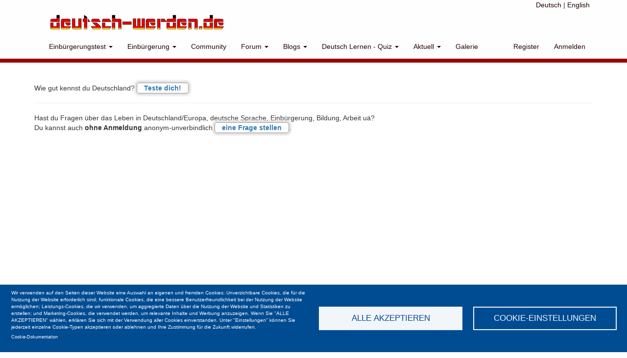

--- FILE ---
content_type: text/html; charset=UTF-8
request_url: https://deutsch-werden.de/de/tags/islam?language=en
body_size: 16388
content:
<!DOCTYPE html>
<html  lang="de" dir="ltr" prefix="og: https://ogp.me/ns#">
  <head>
    <meta charset="utf-8" />
<link rel="canonical" href="https://deutsch-werden.de/de/tags/islam?language=en" />
<meta name="Generator" content="Drupal 10 (https://www.drupal.org)" />
<meta name="MobileOptimized" content="width" />
<meta name="HandheldFriendly" content="true" />
<meta name="viewport" content="width=device-width, initial-scale=1.0" />
<link rel="icon" href="/themes/custom/dw8/favicon.ico" type="image/vnd.microsoft.icon" />
<link rel="alternate" hreflang="de" href="https://deutsch-werden.de/de/tags/islam?language=en" />
<link rel="alternate" type="application/rss+xml" title="Islam" href="https://deutsch-werden.de/de/taxonomy/term/96/feed?language=en" />

    <title>Islam | Deutsch-Werden.de</title>
    <link rel="stylesheet" media="all" href="/sites/default/files/css/css_CdGbvZqFTunXSbgYsbYoIvhle_RrbGJzrNIoplKXGbE.css?delta=0&amp;language=de&amp;theme=dw8&amp;include=[base64]" />
<link rel="stylesheet" media="all" href="/sites/default/files/css/css_gVBCDVbdudelsHzOwueeAXbeT2o17VU5s2exA_cWCq4.css?delta=1&amp;language=de&amp;theme=dw8&amp;include=[base64]" />

    <script type="application/json" data-drupal-selector="drupal-settings-json">{"path":{"baseUrl":"\/","pathPrefix":"de\/","currentPath":"taxonomy\/term\/96","currentPathIsAdmin":false,"isFront":false,"currentLanguage":"de","currentQuery":{"language":"en"}},"pluralDelimiter":"\u0003","suppressDeprecationErrors":true,"ajaxPageState":{"libraries":"[base64]","theme":"dw8","theme_token":null},"ajaxTrustedUrl":{"\/de\/search-site?language=en":true,"form_action_p_pvdeGsVG5zNF_XLGPTvYSKCf43t8qZYSwcfZl2uzM":true},"gtag":{"tagId":"","consentMode":false,"otherIds":[],"events":[],"additionalConfigInfo":[]},"gtm":{"tagId":null,"settings":{"data_layer":"dataLayer","include_classes":false,"allowlist_classes":"","blocklist_classes":"","include_environment":false,"environment_id":"","environment_token":""},"tagIds":["GTM-MNMZSZM9"]},"colorbox":{"transition":"none","speed":350,"opacity":0.85,"slideshow":true,"slideshowAuto":false,"slideshowSpeed":2500,"slideshowStart":"Slideshow starten","slideshowStop":"Slideshow anhalten","current":"{current}\/{total}","previous":"\u00ab Zur\u00fcck","next":"Weiter \u00bb","close":"Schlie\u00dfen","overlayClose":true,"returnFocus":true,"maxWidth":"600px","maxHeight":"600px","initialWidth":"300","initialHeight":"250","fixed":true,"scrolling":true,"mobiledetect":true,"mobiledevicewidth":"480px"},"collapsiblock":{"active_pages":false,"slide_speed":200,"cookie_lifetime":null,"switcher_enabled":null,"switcher_class":null},"search_api_tracking":{"search_form_selectors":".overview--search .views-exposed-form, #police-search-form-popup, #views-exposed-form-solr-search-content-page-1","autocomplete_selector":".ui-autocomplete-input","search_empty_selector":".overview--search .view-empty","did_you_mean_selector":".sapi-did-you-mean a","sort_by_selector":"edit-sort-by","sort_order_selector":"edit-sort-order"},"bootstrap":{"forms_has_error_value_toggle":1,"modal_animation":1,"modal_backdrop":"true","modal_focus_input":1,"modal_keyboard":1,"modal_select_text":1,"modal_show":1,"modal_size":"","popover_enabled":1,"popover_animation":1,"popover_auto_close":1,"popover_container":"body","popover_content":"","popover_delay":"0","popover_html":0,"popover_placement":"right","popover_selector":"","popover_title":"","popover_trigger":"click","tooltip_enabled":1,"tooltip_animation":1,"tooltip_container":"body","tooltip_delay":"0","tooltip_html":0,"tooltip_placement":"auto left","tooltip_selector":"","tooltip_trigger":"hover"},"cookies":{"cookiesjsr":{"config":{"cookie":{"name":"cookiesjsr","expires":31536000000,"domain":"","sameSite":"Lax","secure":false},"library":{"libBasePath":"\/libraries\/cookiesjsr\/dist","libPath":"\/libraries\/cookiesjsr\/dist\/cookiesjsr.min.js","scrollLimit":0},"callback":{"method":"post","url":"\/de\/cookies\/consent\/callback.json","headers":[]},"interface":{"openSettingsHash":"#editCookieSettings","showDenyAll":false,"denyAllOnLayerClose":false,"settingsAsLink":false,"availableLangs":["de","en"],"defaultLang":"de","groupConsent":true,"cookieDocs":true}},"services":{"functional":{"id":"functional","services":[{"key":"functional","type":"functional","name":"Funktional erforderlich","info":{"value":"\u003Ctable\u003E\r\n\t\u003Cthead\u003E\r\n\t\t\u003Ctr\u003E\r\n\t\t\t\u003Cth width=\u002215%\u0022\u003ECookie-Name\u003C\/th\u003E\r\n\t\t\t\u003Cth width=\u002215%\u0022\u003EStandard Ablaufzeit\u003C\/th\u003E\r\n\t\t\t\u003Cth\u003EBeschreibung\u003C\/th\u003E\r\n\t\t\u003C\/tr\u003E\r\n\t\u003C\/thead\u003E\r\n\t\u003Ctbody\u003E\r\n\t\t\u003Ctr\u003E\r\n\t\t\t\u003Ctd\u003E\u003Ccode dir=\u0022ltr\u0022 translate=\u0022no\u0022\u003ESSESS\u0026lt;ID\u0026gt;\u003C\/code\u003E\u003C\/td\u003E\r\n\t\t\t\u003Ctd\u003E1 Monat\u003C\/td\u003E\r\n\t\t\t\u003Ctd\u003EWenn Sie auf dieser Website eingeloggt sind, wird ein Session-Cookie ben\u00f6tigt, um Ihren Browser zu identifizieren und mit Ihrem Benutzerkonto im Server-Backend dieser Website zu verbinden.\u003C\/td\u003E\r\n\t\t\u003C\/tr\u003E\r\n\t\t\u003Ctr\u003E\r\n\t\t\t\u003Ctd\u003E\u003Ccode dir=\u0022ltr\u0022 translate=\u0022no\u0022\u003Ecookiesjsr\u003C\/code\u003E\u003C\/td\u003E\r\n\t\t\t\u003Ctd\u003E1 Jahr\u003C\/td\u003E\r\n\t\t\t\u003Ctd\u003EBeim ersten Besuch dieser Website wurden Sie um Ihr Einverst\u00e4ndnis zur Nutzung mehrerer Dienste (auch von Dritten) gebeten, die das Speichern von Daten in Ihrem Browser erfordern (Cookies, lokale Speicherung). Ihre Entscheidungen zu den einzelnen Diensten (Zulassen, Ablehnen) werden in diesem Cookie gespeichert und bei jedem Besuch dieser Website wieder verwendet.\u003C\/td\u003E\r\n\t\t\u003C\/tr\u003E\r\n\t\u003C\/tbody\u003E\r\n\u003C\/table\u003E\r\n","format":"full_html"},"uri":"","needConsent":false}],"weight":1},"performance":{"id":"performance","services":[{"key":"gtag","type":"performance","name":"Google Tag Manager","info":{"value":"","format":"full_html"},"uri":"https:\/\/tagmanager.google.com\/","needConsent":true}],"weight":30}},"translation":{"_core":{"default_config_hash":"S5qrJju_o31uC1fwXosZ8Nlja2Wps6Gn0mMCAebY1Zw"},"langcode":"de","bannerText":"Wir verwenden auf den Seiten dieser Website eine Auswahl an eigenen und fremden Cookies: Unverzichtbare Cookies, die f\u00fcr die Nutzung der Website erforderlich sind; funktionale Cookies, die eine bessere Benutzerfreundlichkeit bei der Nutzung der Website erm\u00f6glichen; Leistungs-Cookies, die wir verwenden, um aggregierte Daten \u00fcber die Nutzung der Website und Statistiken zu erstellen; und Marketing-Cookies, die verwendet werden, um relevante Inhalte und Werbung anzuzeigen. Wenn Sie \u0022ALLE AKZEPTIEREN\u0022 w\u00e4hlen, erkl\u00e4ren Sie sich mit der Verwendung aller Cookies einverstanden. Unter \u0022Einstellungen\u0022 k\u00f6nnen Sie jederzeit einzelne Cookie-Typen akzeptieren oder ablehnen und Ihre Zustimmung f\u00fcr die Zukunft widerrufen.","privacyPolicy":"Datenschutzerkl\u00e4rung","privacyUri":"","imprint":"Impressum","imprintUri":"","cookieDocs":"Cookie-Dokumentation","cookieDocsUri":"\/cookies\/documentation","officialWebsite":"Offizielle Website","denyAll":"Alle ablehnen","alwaysActive":"St\u00e4ndig aktiv","settings":"Cookie-Einstellungen","acceptAll":"Alle akzeptieren","requiredCookies":"Erforderliche Cookies","cookieSettings":"Cookie-Einstellungen","close":"Schlie\u00dfen","readMore":"Weiterlesen","allowed":"Erlaubt","denied":"Verweigert","settingsAllServices":"Einstellungen f\u00fcr alle Dienste","saveSettings":"Speichern","default_langcode":"en","disclaimerText":"Alle Cookie-Informationen k\u00f6nnen sich seitens der Dienstanbieter \u00e4ndern. Wir aktualisieren diese Informationen regelm\u00e4\u00dfig.","disclaimerTextPosition":"above","processorDetailsLabel":"Details zum verarbeitenden Unternehmen","processorLabel":"Firma","processorWebsiteUrlLabel":"Unternehmenswebsite","processorPrivacyPolicyUrlLabel":"Datenschutzerkl\u00e4rung des Unternehmens.","processorCookiePolicyUrlLabel":"Cookie-Erkl\u00e4rung des Unternehmens.","processorContactLabel":"Kontaktdaten zum Datenschutz","placeholderAcceptAllText":"Alle akzeptieren","functional":{"title":"Funktional","details":"Cookies sind kleine Textdateien, die von Ihrem Browser auf Ihrem Ger\u00e4t abgelegt werden, um bestimmte Informationen zu speichern. Anhand der gespeicherten und zur\u00fcckgegebenen Informationen kann eine Website erkennen, dass Sie diese zuvor mit dem Browser auf Ihrem Endger\u00e4t aufgerufen und besucht haben. Wir nutzen diese Informationen, um die Website optimal nach Ihren Pr\u00e4ferenzen zu gestalten und anzuzeigen. Innerhalb dieses Prozesses wird nur das Cookie selbst auf Ihrem Ger\u00e4t identifiziert. Personenbezogene Daten werden nur nach Ihrer ausdr\u00fccklichen Einwilligung gespeichert oder wenn dies zwingend erforderlich ist, um die Nutzung des von uns angebotenen und von Ihnen in Anspruch genommenen Dienstes zu erm\u00f6glichen."},"performance":{"title":"Performance Cookies","details":"Performance-Cookies sammeln aggregierte Informationen dar\u00fcber, wie unsere Website genutzt wird. Dies dient dazu, die Attraktivit\u00e4t, den Inhalt und die Funktionalit\u00e4t zu verbessern. Diese Cookies helfen uns festzustellen, ob, wie oft und wie lange auf bestimmte Unterseiten unserer Website zugegriffen wird und f\u00fcr welche Inhalte sich die Nutzer besonders interessieren. Erfasst werden auch Suchbegriffe, Land, Region und ggf. der Ort, von dem aus auf die Website zugegriffen wird, sowie der Anteil der mobilen Endger\u00e4te, die f\u00fcr den Zugriff auf die Website genutzt werden. Wir verwenden diese Informationen, um statistische Berichte zu erstellen, die uns helfen, die Inhalte unserer Website auf Ihre Bed\u00fcrfnisse abzustimmen und unser Angebot zu optimieren."}}},"cookiesTexts":{"_core":{"default_config_hash":"S5qrJju_o31uC1fwXosZ8Nlja2Wps6Gn0mMCAebY1Zw"},"langcode":"de","bannerText":"Wir verwenden auf den Seiten dieser Website eine Auswahl an eigenen und fremden Cookies: Unverzichtbare Cookies, die f\u00fcr die Nutzung der Website erforderlich sind; funktionale Cookies, die eine bessere Benutzerfreundlichkeit bei der Nutzung der Website erm\u00f6glichen; Leistungs-Cookies, die wir verwenden, um aggregierte Daten \u00fcber die Nutzung der Website und Statistiken zu erstellen; und Marketing-Cookies, die verwendet werden, um relevante Inhalte und Werbung anzuzeigen. Wenn Sie \u0022ALLE AKZEPTIEREN\u0022 w\u00e4hlen, erkl\u00e4ren Sie sich mit der Verwendung aller Cookies einverstanden. Unter \u0022Einstellungen\u0022 k\u00f6nnen Sie jederzeit einzelne Cookie-Typen akzeptieren oder ablehnen und Ihre Zustimmung f\u00fcr die Zukunft widerrufen.","privacyPolicy":"Datenschutzerkl\u00e4rung","privacyUri":"","imprint":"Impressum","imprintUri":"","cookieDocs":"Cookie-Dokumentation","cookieDocsUri":"\/cookies\/documentation","officialWebsite":"Offizielle Website","denyAll":"Alle ablehnen","alwaysActive":"St\u00e4ndig aktiv","settings":"Cookie-Einstellungen","acceptAll":"Alle akzeptieren","requiredCookies":"Erforderliche Cookies","cookieSettings":"Cookie-Einstellungen","close":"Schlie\u00dfen","readMore":"Weiterlesen","allowed":"Erlaubt","denied":"Verweigert","settingsAllServices":"Einstellungen f\u00fcr alle Dienste","saveSettings":"Speichern","default_langcode":"en","disclaimerText":"Alle Cookie-Informationen k\u00f6nnen sich seitens der Dienstanbieter \u00e4ndern. Wir aktualisieren diese Informationen regelm\u00e4\u00dfig.","disclaimerTextPosition":"above","processorDetailsLabel":"Details zum verarbeitenden Unternehmen","processorLabel":"Firma","processorWebsiteUrlLabel":"Unternehmenswebsite","processorPrivacyPolicyUrlLabel":"Datenschutzerkl\u00e4rung des Unternehmens.","processorCookiePolicyUrlLabel":"Cookie-Erkl\u00e4rung des Unternehmens.","processorContactLabel":"Kontaktdaten zum Datenschutz","placeholderAcceptAllText":"Alle akzeptieren"},"services":{"functional":{"uuid":"6e478351-ed69-43cb-a30e-92dd44ae6712","langcode":"de","status":true,"dependencies":[],"_core":{"default_config_hash":"SQkYKY9U6xYDPAOC32rgkrIzkd688kRsm9g25mWdcvM"},"id":"functional","label":"Funktional erforderlich","group":"functional","info":{"value":"\u003Ctable\u003E\r\n\t\u003Cthead\u003E\r\n\t\t\u003Ctr\u003E\r\n\t\t\t\u003Cth width=\u002215%\u0022\u003ECookie-Name\u003C\/th\u003E\r\n\t\t\t\u003Cth width=\u002215%\u0022\u003EStandard Ablaufzeit\u003C\/th\u003E\r\n\t\t\t\u003Cth\u003EBeschreibung\u003C\/th\u003E\r\n\t\t\u003C\/tr\u003E\r\n\t\u003C\/thead\u003E\r\n\t\u003Ctbody\u003E\r\n\t\t\u003Ctr\u003E\r\n\t\t\t\u003Ctd\u003E\u003Ccode dir=\u0022ltr\u0022 translate=\u0022no\u0022\u003ESSESS\u0026lt;ID\u0026gt;\u003C\/code\u003E\u003C\/td\u003E\r\n\t\t\t\u003Ctd\u003E1 Monat\u003C\/td\u003E\r\n\t\t\t\u003Ctd\u003EWenn Sie auf dieser Website eingeloggt sind, wird ein Session-Cookie ben\u00f6tigt, um Ihren Browser zu identifizieren und mit Ihrem Benutzerkonto im Server-Backend dieser Website zu verbinden.\u003C\/td\u003E\r\n\t\t\u003C\/tr\u003E\r\n\t\t\u003Ctr\u003E\r\n\t\t\t\u003Ctd\u003E\u003Ccode dir=\u0022ltr\u0022 translate=\u0022no\u0022\u003Ecookiesjsr\u003C\/code\u003E\u003C\/td\u003E\r\n\t\t\t\u003Ctd\u003E1 Jahr\u003C\/td\u003E\r\n\t\t\t\u003Ctd\u003EBeim ersten Besuch dieser Website wurden Sie um Ihr Einverst\u00e4ndnis zur Nutzung mehrerer Dienste (auch von Dritten) gebeten, die das Speichern von Daten in Ihrem Browser erfordern (Cookies, lokale Speicherung). Ihre Entscheidungen zu den einzelnen Diensten (Zulassen, Ablehnen) werden in diesem Cookie gespeichert und bei jedem Besuch dieser Website wieder verwendet.\u003C\/td\u003E\r\n\t\t\u003C\/tr\u003E\r\n\t\u003C\/tbody\u003E\r\n\u003C\/table\u003E\r\n","format":"full_html"},"consentRequired":false,"purpose":"Wesentliche funktionale Cookies zur Bereitstellung grundlegender Funktionen","processor":"","processorContact":"","processorUrl":"","processorPrivacyPolicyUrl":"","processorCookiePolicyUrl":"","placeholderMainText":"Dieser Inhalt wurde blockiert, weil die erforderlichen funktionalen Cookies nicht akzeptiert wurden.","placeholderAcceptText":"Nur funktional erforderliche Cookies akzeptieren"},"gtag":{"uuid":"ad9f4934-272c-499a-ac8e-3da712069a3b","langcode":"de","status":true,"dependencies":{"enforced":{"module":["cookies_gtag"]}},"_core":{"default_config_hash":"lHZB6nbi9jwgzbywo19UKvtGNvMKA3nMWl6fE-rkZ3k"},"id":"gtag","label":"Google Tag Manager","group":"performance","info":{"value":"","format":"full_html"},"consentRequired":true,"purpose":"","processor":"","processorContact":"","processorUrl":"https:\/\/tagmanager.google.com\/","processorPrivacyPolicyUrl":"https:\/\/policies.google.com\/privacy","processorCookiePolicyUrl":"","placeholderMainText":"Dieser Dienst wurde blockiert, da Google Tag Manager Cookies (noch) nicht akzeptiert wurden.","placeholderAcceptText":"Nur Google Tag Manager Cookies akzeptieren"}},"groups":{"functional":{"uuid":"bb5d2dd3-150d-4aa2-997a-dad049d44f31","langcode":"de","status":true,"dependencies":[],"_core":{"default_config_hash":"aHm4Q63Ge97tcktTa_qmUqJMir45iyGY2lEvvqPW68g"},"id":"functional","label":"Funktional","weight":1,"title":"Funktional","details":"Cookies sind kleine Textdateien, die von Ihrem Browser auf Ihrem Ger\u00e4t abgelegt werden, um bestimmte Informationen zu speichern. Anhand der gespeicherten und zur\u00fcckgegebenen Informationen kann eine Website erkennen, dass Sie diese zuvor mit dem Browser auf Ihrem Endger\u00e4t aufgerufen und besucht haben. Wir nutzen diese Informationen, um die Website optimal nach Ihren Pr\u00e4ferenzen zu gestalten und anzuzeigen. Innerhalb dieses Prozesses wird nur das Cookie selbst auf Ihrem Ger\u00e4t identifiziert. Personenbezogene Daten werden nur nach Ihrer ausdr\u00fccklichen Einwilligung gespeichert oder wenn dies zwingend erforderlich ist, um die Nutzung des von uns angebotenen und von Ihnen in Anspruch genommenen Dienstes zu erm\u00f6glichen."},"marketing":{"uuid":"4dc573e5-9ff9-4583-905d-791e032c82ad","langcode":"de","status":true,"dependencies":[],"_core":{"default_config_hash":"JkP6try0AxX_f4RpFEletep5NHSlVB1BbGw0snW4MO8"},"id":"marketing","label":"Marketing","weight":20,"title":"Marketing","details":"Kundenkommunikation und Marketinginstrumente."},"performance":{"uuid":"9b54d38c-68af-4760-a809-193361e3864d","langcode":"de","status":true,"dependencies":[],"_core":{"default_config_hash":"Jv3uIJviBj7D282Qu1ZpEQwuOEb3lCcDvx-XVHeOJpw"},"id":"performance","label":"Leistung","weight":30,"title":"Performance Cookies","details":"Performance-Cookies sammeln aggregierte Informationen dar\u00fcber, wie unsere Website genutzt wird. Dies dient dazu, die Attraktivit\u00e4t, den Inhalt und die Funktionalit\u00e4t zu verbessern. Diese Cookies helfen uns festzustellen, ob, wie oft und wie lange auf bestimmte Unterseiten unserer Website zugegriffen wird und f\u00fcr welche Inhalte sich die Nutzer besonders interessieren. Erfasst werden auch Suchbegriffe, Land, Region und ggf. der Ort, von dem aus auf die Website zugegriffen wird, sowie der Anteil der mobilen Endger\u00e4te, die f\u00fcr den Zugriff auf die Website genutzt werden. Wir verwenden diese Informationen, um statistische Berichte zu erstellen, die uns helfen, die Inhalte unserer Website auf Ihre Bed\u00fcrfnisse abzustimmen und unser Angebot zu optimieren."},"social":{"uuid":"fb23ac69-e8c7-4fa0-bae9-305120dcce12","langcode":"de","status":true,"dependencies":[],"_core":{"default_config_hash":"w9uS0Ktbh58ffWxW1ue_MKgB_he6iZPMx2Pc6tN4K4o"},"id":"social","label":"Soziale Plugins","weight":20,"title":"Soziale Plugins","details":"Social media widgets provide additional content originally published on third party platforms."},"tracking":{"uuid":"4bc203c7-49cc-4a65-9f11-b3a2c63c6e5b","langcode":"de","status":true,"dependencies":[],"_core":{"default_config_hash":"_gYDe3qoEc6L5uYR6zhu5V-3ARLlyis9gl1diq7Tnf4"},"id":"tracking","label":"Nachverfolgung","weight":10,"title":"Tracking-Cookies","details":"Marketing-Cookies stammen von externen Werbeunternehmen (\u0022Third-Party-Cookies\u0022) und dienen dazu, Informationen \u00fcber die vom Nutzer besuchten Webseiten zu sammeln. Dies dient dem Zweck, zielgruppengerechte Inhalte und Werbung f\u00fcr den Nutzer zu erstellen und anzuzeigen."},"video":{"uuid":"a0f27648-c5b0-494c-a711-ef983123fd10","langcode":"de","status":true,"dependencies":[],"_core":{"default_config_hash":"w1WnCmP2Xfgx24xbx5u9T27XLF_ZFw5R0MlO-eDDPpQ"},"id":"video","label":"Videos","weight":40,"title":"Video","details":"Videoplattformen erlauben, Videoinhalte einzublenden und die Sichtbarkeit der Seite zu erh\u00f6hen."}}},"search_api_autocomplete":{"solr_search_content":{"auto_submit":true}},"user":{"uid":0,"permissionsHash":"ec21f59a676ad5795cafd54ad21fda563389e85b108f78b2da2add6e385f5eb8"}}</script>
<script src="/sites/default/files/js/js_WZjckKXzZVBHuOnrz6yY5s-jvr9Ssak9aVsMrRfzn8s.js?scope=header&amp;delta=0&amp;language=de&amp;theme=dw8&amp;include=[base64]"></script>
<script src="/modules/contrib/cookies/js/cookiesjsr.conf.js?v=10.6.2" defer></script>
<script src="/libraries/cookiesjsr/dist/cookiesjsr-preloader.min.js?v=10.6.2" defer></script>
<script src="/libraries/fontawesome/js/all.min.js?v=6.4.0" defer></script>
<script src="/modules/contrib/google_tag/js/gtag.js?t8zdg6" type="text/plain" id="cookies_gtag_gtag" data-cookieconsent="gtag"></script>
<script src="/modules/contrib/google_tag/js/gtm.js?t8zdg6" type="text/plain" id="cookies_gtag_gtm" data-cookieconsent="gtag"></script>

      <script data-ad-client="ca-pub-3398043221649251" async src="https://pagead2.googlesyndication.com/pagead/js/adsbygoogle.js"></script>
  </head>
  <body class="path-taxonomy has-glyphicons">
    <a href="#main-content" class="visually-hidden focusable skip-link">
      Direkt zum Inhalt
    </a>
    <noscript><iframe src="https://www.googletagmanager.com/ns.html?id=GTM-MNMZSZM9"
                  height="0" width="0" style="display:none;visibility:hidden"></iframe></noscript>

      <div class="dialog-off-canvas-main-canvas" data-off-canvas-main-canvas>
          

    <div id="header_outer">
    <header class="navbar navbar-default container" id="navbar" role="banner">
        <div class="navbar_lang"><a href="/de">Deutsch</a> | <a href="/en">English</a></div>
            <div class="navbar-header">
          <div class="region region-navigation">
          <a class="logo navbar-btn pull-left" href="/de" title="Startseite" rel="home">
      <img src="/sites/default/files/logo-360.png" alt="Startseite" width="360" height="34" />
    </a>
      
  </div>

                          <button type="button" class="navbar-toggle collapsed" data-toggle="collapse" data-target="#navbar-collapse" aria-expanded="false">
            <span class="sr-only">Navigation aktivieren/deaktivieren</span>
            <span class="icon-bar"></span>
            <span class="icon-bar"></span>
            <span class="icon-bar"></span>
          </button>
              </div>

                    <div id="navbar-collapse" class="navbar-collapse collapse">
            <div class="region region-navigation-collapsible">
    <nav role="navigation" aria-labelledby="block-dw8-main-menu-menu" id="block-dw8-main-menu">
            <h2 class="sr-only" id="block-dw8-main-menu-menu">Main navigation</h2>

      
      <ul class="menu menu--main nav navbar-nav">
                      <li class="expanded dropdown first">
                                                                    <a href="/de/einbuergerungstest" class="dropdown-toggle" data-toggle="dropdown" data-drupal-link-system-path="einbuergerungstest">Einbürgerungstest <span class="caret"></span></a>
                        <ul class="dropdown-menu">
                      <li class="first">
                                        <a href="/de/einbuergerungstest" title="Einbürgerungstest Deutschland &amp; 16 Bundesländern" data-drupal-link-system-path="einbuergerungstest">Einbürgerungstest</a>
              </li>
                      <li class="last">
                                        <a href="/de/einbuergerungstest-pruefstellen" data-drupal-link-system-path="node/15209">Einbürgerungstest - Prüfungsstellen</a>
              </li>
        </ul>
  
              </li>
                      <li class="expanded dropdown">
                                                                    <a href="/de/forums/einbuergerung" class="dropdown-toggle" data-toggle="dropdown" data-drupal-link-system-path="forum/17">Einbürgerung <span class="caret"></span></a>
                        <ul class="dropdown-menu">
                      <li class="first">
                                        <a href="/de/voraussetzungen-fuer-einbuergerung" title="Voraussetzungen für die Einbürgerung in DE" data-drupal-link-system-path="node/6473">Voraussetzungen für die Einbürgerung</a>
              </li>
                      <li class="last">
                                        <a href="/de/forums/einbuergerung" data-drupal-link-system-path="forum/17">Einbürgerung - Erfahrungen &amp; Forum</a>
              </li>
        </ul>
  
              </li>
                      <li>
                                        <a href="/de/community" data-drupal-link-system-path="community">Community</a>
              </li>
                      <li class="expanded dropdown">
                                                                    <a href="/de/forum" class="dropdown-toggle" data-toggle="dropdown" data-drupal-link-system-path="forum">Forum <span class="caret"></span></a>
                        <ul class="dropdown-menu">
                      <li class="first">
                                        <a href="/de/forum" data-drupal-link-system-path="forum">Alle Foren - Forenübersicht </a>
              </li>
                      <li class="last">
                                        <a href="/de/node/add/forum?forum_id=16" data-drupal-link-query="{&quot;forum_id&quot;:&quot;16&quot;}" data-drupal-link-system-path="node/add/forum"> + Neue Forenthema erstellen</a>
              </li>
        </ul>
  
              </li>
                      <li class="expanded dropdown">
                                                                    <a href="/de/blog" class="dropdown-toggle" data-toggle="dropdown" data-drupal-link-system-path="blog">Blogs <span class="caret"></span></a>
                        <ul class="dropdown-menu">
                      <li class="first last">
                                        <a href="/de/blog" data-drupal-link-system-path="blog">Blog</a>
              </li>
        </ul>
  
              </li>
                      <li class="expanded dropdown">
                                                                    <a href="/de/dw-quiz" class="dropdown-toggle" data-toggle="dropdown" data-drupal-link-system-path="dw-quiz">Deutsch Lernen - Quiz <span class="caret"></span></a>
                        <ul class="dropdown-menu">
                      <li class="first">
                                        <a href="/de/dw-quiz" title="Kostenlose Quiz für Deutschlerner" data-drupal-link-system-path="dw-quiz">Deutsch Lernen &amp; Quiz</a>
              </li>
                      <li>
                                        <a href="/de/tandempartner" title="Tandempartner für Sprachaustausch finden" data-drupal-link-system-path="tandempartner">Tandempartner für Sprachaustausch</a>
              </li>
                      <li class="last">
                                        <a href="/de/privatunterricht" data-drupal-link-system-path="privatunterricht">Privatunterricht</a>
              </li>
        </ul>
  
              </li>
                      <li class="expanded dropdown">
                                                                    <a href="/de/aktuelle-umfragen" title="Umfragen, News und Meinungen" class="dropdown-toggle" data-toggle="dropdown" data-drupal-link-system-path="aktuelle-umfragen">Aktuell <span class="caret"></span></a>
                        <ul class="dropdown-menu">
                      <li class="first">
                                        <a href="/de/aktuelle-umfragen" title="Aktuelle Umfragen" data-drupal-link-system-path="aktuelle-umfragen">Umfragen</a>
              </li>
                      <li class="last">
                                        <a href="/de/aktuelle-themen" data-drupal-link-system-path="aktuelle-themen">Aktuelle Themen</a>
              </li>
        </ul>
  
              </li>
                      <li class="last">
                                        <a href="/de/galleries" data-drupal-link-system-path="galleries">Galerie</a>
              </li>
        </ul>
  

  </nav>
<nav role="navigation" aria-labelledby="block-dw8-account-menu-menu" id="block-dw8-account-menu">
            <h2 class="sr-only" id="block-dw8-account-menu-menu">User account menu</h2>

      
      <ul class="menu menu--account nav navbar-nav navbar-right">
                      <li class="first">
                                        <a href="/de/user/register" data-drupal-link-system-path="user/register">Register</a>
              </li>
                      <li class="last">
                                        <a href="/de/user/login" data-drupal-link-system-path="user/login">Anmelden</a>
              </li>
        </ul>
  

  </nav>

  </div>

        </div>
                </header>
    </div>
  

<div id="dwmidbar">
<div class="container">
</div>
</div>

<a name="dwt"></a>

  <div role="main" class="main-container container js-quickedit-main-content">
    <div class="row">

        <div class="dw_ads_header">  </div>


                                <div class="col-sm-12" role="heading" aria-level="1">
              <div class="region region-header">
      
<section id="block-dw8-block-13" class="block block-block-content block-block-content3ddf371c-9b50-45b3-b3b3-990265f10445 clearfix">
  
    

      
            <div class="field field--name-body field--type-text-with-summary field--label-hidden field--item"><p>Wie gut kennst du Deutschland? <strong><a href="/de/einbuergerungstest" title="Unser Online Quiz(Einbürgerungstest) ist kostenlos und erfordert keine Registrierung.">Teste dich!</a></strong></p>
<hr>
<p>Hast du Fragen über das Leben in Deutschland/Europa, deutsche Sprache, Einbürgerung, Bildung, Arbeit uä?<br>
Du kannst auch <strong>ohne Anmeldung</strong> anonym-unverbindlich&nbsp;<strong><a href="/de/node/add/forum?forum_id=16" rel="nofollow">eine Frage&nbsp;stellen</a></strong>.</p>
</div>
      
  </section>

    <h1 class="page-header" aria-level="1">Islam</h1>


  </div>

          </div>
              
            
                  <section class="col-sm-9">

                                      <div class="highlighted">  <div class="region region-highlighted">
    <div data-drupal-messages-fallback class="hidden"></div>

  </div>
</div>
                  
                
                          <a id="main-content"></a>
            <div class="region region-content">
      <div class="views-element-container form-group"><div class="view view-taxonomy-term view-id-taxonomy_term view-display-id-page_1 js-view-dom-id-3c38931d2db59bc759c820031483092df0c48b90d88991be6ee3e474c2f02ef3">
  
    
      <div class="view-header">
      <div>
  
    
  
</div>

    </div>
      
      <div class="view-content">
          <div class="views-row">
<article data-history-node-id="15013" class="forum teaser clearfix">

  
      <h2>
      <a href="/de/wer-gilt-als-moslem?language=en" rel="bookmark">
<span>Wer gilt als Moslem? </span>
</a>
    </h2>
    

      <footer>
      <article>
  </article>

      <div class="author">
        Gespeichert von 
<span><span>Gast (nicht überprüft)</span></span>
 am 
<span><time datetime="2023-07-17T09:43:12+02:00" title="Montag, 17. Juli 2023 - 09:43">Mo., 17. Juli 2023 - 09:43</time>
</span>
        
      </div>
    </footer>
  
  <div class="content">
    
            <div class="field field--name-taxonomy-forums field--type-entity-reference field--label-hidden field--item"><a href="/de/taxonomy/term/16?language=en" hreflang="de">Allgemeines Forum</a></div>
      
            <div class="field field--name-body field--type-text-with-summary field--label-hidden field--item"><p>Offizielle Zahlen variieren zwischen 5,3 und 5,6 Millionen. Aber es ist nicht einfach, weil es keine amtliche Befragung/Volkszählung gibt.&nbsp;</p><p>Die wichtigste Frage bleibt offen: Wer gilt als Moslem? Alle, die aus islamisch geprägten Ländern kommen? Die, das Glauben praktizieren? Die, sich eindeutig als Moslem bezeichnen?&nbsp;</p><p>&nbsp;</p><p>&nbsp;</p></div>
      <ul class="links inline list-inline"><li class="node-readmore"><a href="/de/wer-gilt-als-moslem?language=en" rel="tag" title="Wer gilt als Moslem? " hreflang="de">Weiterlesen<span class="visually-hidden"> über Wer gilt als Moslem? </span></a></li><li class="comment-add"><a href="/de/wer-gilt-als-moslem?language=en#comment-form" title="Teilen Sie Ihre Gedanken und Meinungen." hreflang="de">Neuen Kommentar hinzufügen</a></li></ul>
  </div>

</article>
</div>
    <div class="views-row">
<article data-history-node-id="12351" class="forum teaser clearfix">

  
      <h2>
      <a href="/de/feiertage-von-juden-jesiden-und-anderen-religionen-hat-man-gleiche-rechte-wie-muslime" rel="bookmark">
<span>Feiertage von Juden, Jesiden und anderen Religionen - Hat man gleiche Rechte wie Muslime?</span>
</a>
    </h2>
    

      <footer>
      <article>
  </article>

      <div class="author">
        Gespeichert von 
<span><span>Gast (nicht überprüft)</span></span>
 am 
<span><time datetime="2019-06-05T11:06:10+02:00" title="Mittwoch, 5. Juni 2019 - 11:06">Mi., 05. Juni 2019 - 11:06</time>
</span>
        
      </div>
    </footer>
  
  <div class="content">
    
            <div class="field field--name-taxonomy-forums field--type-entity-reference field--label-hidden field--item"><a href="/de/taxonomy/term/16" hreflang="de">Allgemeines Forum</a></div>
      
            <div class="field field--name-body field--type-text-with-summary field--label-hidden field--item"><p>Muslimische Kinder kriegen frei, wenn Ramadanfest oder Opferfest gibt. Gilt die gleiche Regelung auch für Juden, Jesiden, Buddhisten und andere Glaubensrichtungen?</p></div>
      <ul class="links inline list-inline"><li class="node-readmore"><a href="/de/feiertage-von-juden-jesiden-und-anderen-religionen-hat-man-gleiche-rechte-wie-muslime?language=en" rel="tag" title="Feiertage von Juden, Jesiden und anderen Religionen - Hat man gleiche Rechte wie Muslime?" hreflang="de">Weiterlesen<span class="visually-hidden"> über Feiertage von Juden, Jesiden und anderen Religionen - Hat man gleiche Rechte wie Muslime?</span></a></li><li class="comment-comments"><a href="/de/feiertage-von-juden-jesiden-und-anderen-religionen-hat-man-gleiche-rechte-wie-muslime?language=en#comments" title="Zum ersten Kommentar springen." hreflang="de">1 Kommentar</a></li><li class="comment-new-comments"><a href="/de/tags/islam?language=en" class="hidden" title="Zum ersten neuen Kommentar springen." data-history-node-last-comment-timestamp="1561427129" data-history-node-field-name="comment_forum"></a></li><li class="comment-add"><a href="/de/feiertage-von-juden-jesiden-und-anderen-religionen-hat-man-gleiche-rechte-wie-muslime?language=en#comment-form" title="Teilen Sie Ihre Gedanken und Meinungen." hreflang="de">Neuen Kommentar hinzufügen</a></li></ul>
  </div>

</article>
</div>
    <div class="views-row">
<article data-history-node-id="11664" class="forum teaser clearfix">

  
      <h2>
      <a href="/de/was-kann-man-muslimische-kollegen-schenken?language=en" rel="bookmark">
<span>Was kann man muslimische Kollegen schenken?</span>
</a>
    </h2>
    

      <footer>
      <article>
  </article>

      <div class="author">
        Gespeichert von 
<span><span>Gast (nicht überprüft)</span></span>
 am 
<span><time datetime="2018-06-10T16:18:45+02:00" title="Sonntag, 10. Juni 2018 - 16:18">So., 10. Juni 2018 - 16:18</time>
</span>
        
      </div>
    </footer>
  
  <div class="content">
    
            <div class="field field--name-taxonomy-forums field--type-entity-reference field--label-hidden field--item"><a href="/de/taxonomy/term/16?language=en" hreflang="de">Allgemeines Forum</a></div>
      
            <div class="field field--name-body field--type-text-with-summary field--label-hidden field--item"><p>Wenn besondere Feiertage gibt, was kann man muslimische Kolleginnen und Kollegen schenken?</p></div>
      <ul class="links inline list-inline"><li class="node-readmore"><a href="/de/was-kann-man-muslimische-kollegen-schenken?language=en" rel="tag" title="Was kann man muslimische Kollegen schenken?" hreflang="de">Weiterlesen<span class="visually-hidden"> über Was kann man muslimische Kollegen schenken?</span></a></li><li class="comment-add"><a href="/de/was-kann-man-muslimische-kollegen-schenken?language=en#comment-form" title="Teilen Sie Ihre Gedanken und Meinungen." hreflang="de">Neuen Kommentar hinzufügen</a></li></ul>
  </div>

</article>
</div>
    <div class="views-row">
<article data-history-node-id="11555" class="forum teaser clearfix">

  
      <h2>
      <a href="/de/waehrend-ramadan-worauf-sollte-man-als-nicht-moslem-achten?language=en" rel="bookmark">
<span>Während Ramadan, worauf sollte man als Nicht-Moslem achten?</span>
</a>
    </h2>
    

      <footer>
      <article>
  </article>

      <div class="author">
        Gespeichert von 
<span><span>Gast (nicht überprüft)</span></span>
 am 
<span><time datetime="2018-05-21T00:08:41+02:00" title="Montag, 21. Mai 2018 - 00:08">Mo., 21. Mai 2018 - 00:08</time>
</span>
        
      </div>
    </footer>
  
  <div class="content">
    
            <div class="field field--name-taxonomy-forums field--type-entity-reference field--label-hidden field--item"><a href="/de/taxonomy/term/16?language=en" hreflang="de">Allgemeines Forum</a></div>
      
            <div class="field field--name-body field--type-text-with-summary field--label-hidden field--item"><p>Wenn man muslimische&nbsp;Arbeitskollegen hat, worauf sollte man als Nicht-Moslem achten?</p></div>
      <ul class="links inline list-inline"><li class="node-readmore"><a href="/de/waehrend-ramadan-worauf-sollte-man-als-nicht-moslem-achten?language=en" rel="tag" title="Während Ramadan, worauf sollte man als Nicht-Moslem achten?" hreflang="de">Weiterlesen<span class="visually-hidden"> über Während Ramadan, worauf sollte man als Nicht-Moslem achten?</span></a></li><li class="comment-comments"><a href="/de/waehrend-ramadan-worauf-sollte-man-als-nicht-moslem-achten?language=en#comments" title="Zum ersten Kommentar springen." hreflang="de">1 Kommentar</a></li><li class="comment-new-comments"><a href="/de/tags/islam?language=en" class="hidden" title="Zum ersten neuen Kommentar springen." data-history-node-last-comment-timestamp="1527000624" data-history-node-field-name="comment_forum"></a></li><li class="comment-add"><a href="/de/waehrend-ramadan-worauf-sollte-man-als-nicht-moslem-achten?language=en#comment-form" title="Teilen Sie Ihre Gedanken und Meinungen." hreflang="de">Neuen Kommentar hinzufügen</a></li></ul>
  </div>

</article>
</div>
    <div class="views-row">
<article data-history-node-id="11541" class="forum teaser clearfix">

  
      <h2>
      <a href="/de/ramadan-2018-uhrzeiten-kalender-fuer-essenszeiten-des-fastenmonats?language=en" rel="bookmark">
<span>Ramadan 2018 - Uhrzeiten  (Kalender für Essenszeiten des Fastenmonats)</span>
</a>
    </h2>
    

      <footer>
      <article>
  </article>

      <div class="author">
        Gespeichert von 
<span><span>Gast (nicht überprüft)</span></span>
 am 
<span><time datetime="2018-05-20T02:17:27+02:00" title="Sonntag, 20. Mai 2018 - 02:17">So., 20. Mai 2018 - 02:17</time>
</span>
        
      </div>
    </footer>
  
  <div class="content">
    
            <div class="field field--name-taxonomy-forums field--type-entity-reference field--label-hidden field--item"><a href="/de/taxonomy/term/16?language=en" hreflang="de">Allgemeines Forum</a></div>
      
            <div class="field field--name-body field--type-text-with-summary field--label-hidden field--item"><p>&nbsp;</p>

<p>Der Unterschied zwischen Ost- und Westdeutschland ist ca. halbe Stunde (Uhrzeiten Sonnenaufgang/Sonnenaufgang).</p>

<h3>Essenszeiten für München - Ramadan 2018</h3>

<table>
	<tbody>
		<tr>
			<th>&nbsp; Tag&nbsp;</th>
			<th>
			<p>&nbsp; &nbsp; &nbsp; &nbsp; Datum &nbsp; &nbsp; &nbsp; &nbsp; &nbsp;&nbsp;</p>
			</th>
			<th>
			<p>&nbsp; Sonnenaufgang&nbsp;</p>

			<p>Uhrzeit</p>
			</th>
			<th>
			<p>&nbsp; Sonnenuntergang&nbsp;</p>

			<p>Uhrzeit</p>
			</th>
		</tr>
		<tr>
			<td>
			<p>1.</p>
			</td>
			<td>
			<p>16. Mai 2018</p>
			</td>
			<td>
			<p>05:34 Uhr</p></td></tr></tbody></table></div>
      <ul class="links inline list-inline"><li class="node-readmore"><a href="/de/ramadan-2018-uhrzeiten-kalender-fuer-essenszeiten-des-fastenmonats?language=en" rel="tag" title="Ramadan 2018 - Uhrzeiten  (Kalender für Essenszeiten des Fastenmonats)" hreflang="de">Weiterlesen<span class="visually-hidden"> über Ramadan 2018 - Uhrzeiten  (Kalender für Essenszeiten des Fastenmonats)</span></a></li><li class="comment-comments"><a href="/de/ramadan-2018-uhrzeiten-kalender-fuer-essenszeiten-des-fastenmonats?language=en#comments" title="Zum ersten Kommentar springen." hreflang="de">13 Kommentare</a></li><li class="comment-new-comments"><a href="/de/tags/islam?language=en" class="hidden" title="Zum ersten neuen Kommentar springen." data-history-node-last-comment-timestamp="1558440802" data-history-node-field-name="comment_forum"></a></li><li class="comment-add"><a href="/de/ramadan-2018-uhrzeiten-kalender-fuer-essenszeiten-des-fastenmonats?language=en#comment-form" title="Teilen Sie Ihre Gedanken und Meinungen." hreflang="de">Neuen Kommentar hinzufügen</a></li></ul>
  </div>

</article>
</div>
    <div class="views-row">
<article data-history-node-id="11156" class="forum teaser clearfix">

  
      <h2>
      <a href="/de/gehoert-islam-zu-deutschland-ehrliche-meinungen-dazu?language=en" rel="bookmark">
<span>Gehört Islam zu Deutschland? Ehrliche Meinungen dazu</span>
</a>
    </h2>
    

      <footer>
      <article>
  </article>

      <div class="author">
        Gespeichert von 
<span><span>Gast (nicht überprüft)</span></span>
 am 
<span><time datetime="2018-03-16T16:40:06+01:00" title="Freitag, 16. März 2018 - 16:40">Fr., 16. März 2018 - 16:40</time>
</span>
        
      </div>
    </footer>
  
  <div class="content">
    
            <div class="field field--name-taxonomy-forums field--type-entity-reference field--label-hidden field--item"><a href="/de/taxonomy/term/16?language=en" hreflang="de">Allgemeines Forum</a></div>
      
            <div class="field field--name-body field--type-text-with-summary field--label-hidden field--item"><p>Gehört Islam zu Deutschland? Diese Debatte gab es immer. Aktuell wird es wieder diskutiert, weil der Seehofer so gesagt hat:</p>

<blockquote>
<p><em>"Der <strong>Islam </strong>gehört <strong>nicht </strong>zu <strong>Deutschland</strong>. Deutschland ist durch das <strong>Christentum </strong>geprägt. Dazu gehören der freie Sonntag, kirchliche Feiertage und Rituale wie Ostern, Pfingsten und Weihnachten" ( </em>Horst Seehofer / CSU)</p>
</blockquote>

<p>Ehrliche Meinungen dazu würde ich sehr gerne lesen.</p></div>
      <ul class="links inline list-inline"><li class="node-readmore"><a href="/de/gehoert-islam-zu-deutschland-ehrliche-meinungen-dazu?language=en" rel="tag" title="Gehört Islam zu Deutschland? Ehrliche Meinungen dazu" hreflang="de">Weiterlesen<span class="visually-hidden"> über Gehört Islam zu Deutschland? Ehrliche Meinungen dazu</span></a></li><li class="comment-comments"><a href="/de/gehoert-islam-zu-deutschland-ehrliche-meinungen-dazu?language=en#comments" title="Zum ersten Kommentar springen." hreflang="de">7 Kommentare</a></li><li class="comment-new-comments"><a href="/de/tags/islam?language=en" class="hidden" title="Zum ersten neuen Kommentar springen." data-history-node-last-comment-timestamp="1576600357" data-history-node-field-name="comment_forum"></a></li><li class="comment-add"><a href="/de/gehoert-islam-zu-deutschland-ehrliche-meinungen-dazu?language=en#comment-form" title="Teilen Sie Ihre Gedanken und Meinungen." hreflang="de">Neuen Kommentar hinzufügen</a></li></ul>
  </div>

</article>
</div>
    <div class="views-row">
<article data-history-node-id="9709" class="forum teaser clearfix">

  
      <h2>
      <a href="/de/tuerkische-flagge-moscheen?language=en" rel="bookmark">
<span>Türkische Flagge in der Moscheen</span>
</a>
    </h2>
    

      <footer>
      <article>
  </article>

      <div class="author">
        Gespeichert von 
<span><span>Gast (nicht überprüft)</span></span>
 am 
<span><time datetime="2016-01-05T15:14:30+01:00" title="Dienstag, 5. Januar 2016 - 15:14">Di., 05. Januar 2016 - 15:14</time>
</span>
        
      </div>
    </footer>
  
  <div class="content">
    
            <div class="field field--name-taxonomy-forums field--type-entity-reference field--label-hidden field--item"><a href="/de/taxonomy/term/16?language=en" hreflang="de">Allgemeines Forum</a></div>
      
            <div class="field field--name-body field--type-text-with-summary field--label-hidden field--item"><p>Zuletzt habe ich erneut bei einer Moschee eine türkische Flagge gesehen. Bei anderen Religionen ist mir nicht bekannt, dass in einer Kirsche eine deutsche Flagge hängt. Warum ist in Islam die Nationalität wichtig. Ich dachte, die Religion Islam wäre International. Ist es nicht so?</p>
</div>
      <ul class="links inline list-inline"><li class="node-readmore"><a href="/de/tuerkische-flagge-moscheen?language=en" rel="tag" title="Türkische Flagge in der Moscheen" hreflang="de">Weiterlesen<span class="visually-hidden"> über Türkische Flagge in der Moscheen</span></a></li><li class="comment-add"><a href="/de/tuerkische-flagge-moscheen?language=en#comment-form" title="Teilen Sie Ihre Gedanken und Meinungen." hreflang="de">Neuen Kommentar hinzufügen</a></li></ul>
  </div>

</article>
</div>
    <div class="views-row">
<article data-history-node-id="9634" class="forum teaser clearfix">

  
      <h2>
      <a href="/de/kurden-araber-tuerken-agieren-als-sunnitische-pack-so-cdu-politikerin-madlen-vartian" rel="bookmark">
<span>Kurden, Araber und Türken agieren als sunnitische Pack? so CDU Politikerin Madlen Vartian</span>
</a>
    </h2>
    

      <footer>
      <article>
  </article>

      <div class="author">
        Gespeichert von 
<span><span>Gast (nicht überprüft)</span></span>
 am 
<span><time datetime="2015-10-01T13:38:27+02:00" title="Donnerstag, 1. Oktober 2015 - 13:38">Do., 01. Oktober 2015 - 13:38</time>
</span>
        
      </div>
    </footer>
  
  <div class="content">
    
            <div class="field field--name-taxonomy-forums field--type-entity-reference field--label-hidden field--item"><a href="/de/taxonomy/term/16" hreflang="de">Allgemeines Forum</a></div>
      
            <div class="field field--name-body field--type-text-with-summary field--label-hidden field--item"><p>"Ich glaube nicht an die Aufteilung zwischen 'Moderaten' und 'Extremisten', denn im Ergebnis trägt die überwiegende Mehrheit der Sunniten, ob Araber, Türken oder Kurden - den Christenhass und die Zerstörung von Kultur und Zivilisation in sich. Im wahrsten Sinne des Wortes wächst kein Gras, wo dieses Pack lebt." so Madlen Vartian. </p>
<p>Madlen Vartian ist stellvertretende Vorsitzende des Zentralrats der Armenier in Deutschland. Sie hat mehrere Beiträge zum Thema Der Völkermord an Armeniern veröffentlicht.  Sie ist Vorstandsmitglied des CAF (Christlich-Alevitischen Freundeskreises der CDU). </p>
</div>
      <ul class="links inline list-inline"><li class="node-readmore"><a href="/de/kurden-araber-tuerken-agieren-als-sunnitische-pack-so-cdu-politikerin-madlen-vartian?language=en" rel="tag" title="Kurden, Araber und Türken agieren als sunnitische Pack? so CDU Politikerin Madlen Vartian" hreflang="de">Weiterlesen<span class="visually-hidden"> über Kurden, Araber und Türken agieren als sunnitische Pack? so CDU Politikerin Madlen Vartian</span></a></li><li class="comment-comments"><a href="/de/kurden-araber-tuerken-agieren-als-sunnitische-pack-so-cdu-politikerin-madlen-vartian?language=en#comments" title="Zum ersten Kommentar springen." hreflang="de">8 Kommentare</a></li><li class="comment-new-comments"><a href="/de/tags/islam?language=en" class="hidden" title="Zum ersten neuen Kommentar springen." data-history-node-last-comment-timestamp="1503831800" data-history-node-field-name="comment_forum"></a></li><li class="comment-add"><a href="/de/kurden-araber-tuerken-agieren-als-sunnitische-pack-so-cdu-politikerin-madlen-vartian?language=en#comment-form" title="Teilen Sie Ihre Gedanken und Meinungen." hreflang="de">Neuen Kommentar hinzufügen</a></li></ul>
  </div>

</article>
</div>
    <div class="views-row">
<article data-history-node-id="3515" class="forum teaser clearfix">

  
      <h2>
      <a href="/de/organspende-im-islam-ist-erlaubt?language=en" rel="bookmark">
<span>Organspende im Islam - ist das erlaubt?</span>
</a>
    </h2>
    

      <footer>
      <article>
  </article>

      <div class="author">
        Gespeichert von 
<span><span>Gast (nicht überprüft)</span></span>
 am 
<span><time datetime="2013-08-11T14:59:32+02:00" title="Sonntag, 11. August 2013 - 14:59">So., 11. August 2013 - 14:59</time>
</span>
        
      </div>
    </footer>
  
  <div class="content">
    
            <div class="field field--name-taxonomy-forums field--type-entity-reference field--label-hidden field--item"><a href="/de/taxonomy/term/16?language=en" hreflang="de">Allgemeines Forum</a></div>
      
            <div class="field field--name-body field--type-text-with-summary field--label-hidden field--item"><p>Hallo zusammen,</p>
<p>in letzter Zeit denke ich darüber nach einen Organspendeausweis auszufüllen. Falls mir etwas zustoßen sollte, könne dadurch anderen Menschen geholfen werden.</p>
<p>Ich bin ein Muslim und bin mir nicht sicher, was der Islam zum Thema Organspende sagt. Kennt sich einer von euch aus? Ich würde gerne mehr dazu wissen. Wenn aus islamischer Sicht nichts dagegen spricht, würde ich gerne Organspender werden. </p>
<p>Ich danke euch für die Infos.</p>
</div>
      <ul class="links inline list-inline"><li class="node-readmore"><a href="/de/organspende-im-islam-ist-erlaubt?language=en" rel="tag" title="Organspende im Islam - ist das erlaubt?" hreflang="de">Weiterlesen<span class="visually-hidden"> über Organspende im Islam - ist das erlaubt?</span></a></li><li class="comment-comments"><a href="/de/organspende-im-islam-ist-erlaubt?language=en#comments" title="Zum ersten Kommentar springen." hreflang="de">1 Kommentar</a></li><li class="comment-new-comments"><a href="/de/tags/islam?language=en" class="hidden" title="Zum ersten neuen Kommentar springen." data-history-node-last-comment-timestamp="1383151435" data-history-node-field-name="comment_forum"></a></li><li class="comment-add"><a href="/de/organspende-im-islam-ist-erlaubt?language=en#comment-form" title="Teilen Sie Ihre Gedanken und Meinungen." hreflang="de">Neuen Kommentar hinzufügen</a></li></ul>
  </div>

</article>
</div>
    <div class="views-row">
<article data-history-node-id="3486" class="forum teaser clearfix">

  
      <h2>
      <a href="/de/muslimische-oder-juedische-metzgereifleischerei-mit-eigenem-bauernhof" rel="bookmark">
<span>Muslimische oder jüdische Metzgerei/Fleischerei mit eigenem Bauernhof</span>
</a>
    </h2>
    

      <footer>
      <article>
  </article>

      <div class="author">
        Gespeichert von 
<span><span>Gast (nicht überprüft)</span></span>
 am 
<span><time datetime="2013-07-29T10:07:29+02:00" title="Montag, 29. Juli 2013 - 10:07">Mo., 29. Juli 2013 - 10:07</time>
</span>
        
      </div>
    </footer>
  
  <div class="content">
    
            <div class="field field--name-taxonomy-forums field--type-entity-reference field--label-hidden field--item"><a href="/de/taxonomy/term/16" hreflang="de">Allgemeines Forum</a></div>
      
            <div class="field field--name-body field--type-text-with-summary field--label-hidden field--item"><p>Hallo liebe Leute,</p>
<p>mittlerweile schmeckt uns Fleisch, was wir kaufen. Ich habe recherchiert. Das liegt daran, dass die Tierhaltung ziemlich schlecht ist und Tiere in LKWs ins Ausland gebracht werden, da geschlachtet und wieder nach Deutschland gebracht. Dann wundert man sich auch nicht, wenn Fleisch nach alles schmeckt außer Fleisch.<br>
Wir möchten demnächst weniger Fleisch essen, dafür aber Bio-Fleisch. Wir suchen daher einen Bauernhof in NRW mit eigener Fleischerei. Schlachtung sollte nach islamischen oder jüdischen Art erfolgen und sollte nicht mit Schweinefleisch in Berührung kommen.</p>
</div>
      <ul class="links inline list-inline"><li class="node-readmore"><a href="/de/muslimische-oder-juedische-metzgereifleischerei-mit-eigenem-bauernhof?language=en" rel="tag" title="Muslimische oder jüdische Metzgerei/Fleischerei mit eigenem Bauernhof" hreflang="de">Weiterlesen<span class="visually-hidden"> über Muslimische oder jüdische Metzgerei/Fleischerei mit eigenem Bauernhof</span></a></li><li class="comment-comments"><a href="/de/muslimische-oder-juedische-metzgereifleischerei-mit-eigenem-bauernhof?language=en#comments" title="Zum ersten Kommentar springen." hreflang="de">1 Kommentar</a></li><li class="comment-new-comments"><a href="/de/tags/islam?language=en" class="hidden" title="Zum ersten neuen Kommentar springen." data-history-node-last-comment-timestamp="1575975268" data-history-node-field-name="comment_forum"></a></li><li class="comment-add"><a href="/de/muslimische-oder-juedische-metzgereifleischerei-mit-eigenem-bauernhof?language=en#comment-form" title="Teilen Sie Ihre Gedanken und Meinungen." hreflang="de">Neuen Kommentar hinzufügen</a></li></ul>
  </div>

</article>
</div>

    </div>
  
        <nav role="navigation" aria-labelledby="pagination-heading">
    <h4 class="sr-only">Seitennummerierung</h4>
    <ul class="pager js-pager__items">
                    <li class="next">
          <a href="/de/tags/islam?language=en&amp;page=1" title="Zur nächsten Seite" rel="next">
            <span class="sr-only">Nächste Seite</span>
            <span aria-hidden="true">››</span>
          </a>
        </li>
          </ul>
  </nav>

              <div class="feed-icons">
      <a href="https://deutsch-werden.de/de/taxonomy/term/96/feed?language=en" class="feed-icon">
  Islam abonnieren
</a>

    </div>
  </div>
</div>


  </div>

              </section>

                              <aside class="col-sm-3" role="complementary">
              <div class="region region-sidebar-second">
    <section class="views-exposed-form block block-views block-views-exposed-filter-blocksolr-search-content-page-1 clearfix" data-drupal-selector="views-exposed-form-solr-search-content-page-1" id="block-hervorgehobenesformularsolr-search-contentpage-1">
  
    

      <form action="/de/search-site?language=en" method="get" id="views-exposed-form-solr-search-content-page-1" accept-charset="UTF-8">
  <div class="form--inline form-inline clearfix">
  <div class="form-item js-form-item form-type-search-api-autocomplete js-form-type-search-api-autocomplete form-item-keys js-form-item-keys form-group form-autocomplete">
      <label for="edit-keys" class="control-label">Search</label>
  
  
  <div class="input-group"><input placeholder="Suche" data-drupal-selector="edit-keys" data-search-api-autocomplete-search="solr_search_content" class="form-autocomplete form-text form-control" data-autocomplete-path="/de/search_api_autocomplete/solr_search_content?display=page_1&amp;&amp;filter=keys&amp;language=en" type="text" id="edit-keys" name="keys" value="" size="30" maxlength="128" title="Auf dieser Webseite suchen" data-toggle="tooltip" /><span class="input-group-addon"><span class="icon glyphicon glyphicon-refresh ajax-progress ajax-progress-throbber" aria-hidden="true"></span></span></div>

  
  
  </div>
<div data-drupal-selector="edit-actions" class="form-actions form-group js-form-wrapper form-wrapper" id="edit-actions"><button data-drupal-selector="edit-submit-solr-search-content" class="button js-form-submit form-submit btn-primary btn icon-before" type="submit" id="edit-submit-solr-search-content" value="Search"><span class="icon glyphicon glyphicon-search" aria-hidden="true"></span>
Search</button></div>

</div>

</form>

  </section>

<section id="block-dwwelcheartikel" class="block block-dw-tools block-dw-welche-artikel clearfix">
  
      <h2 class="block-title">Der-Die-Das?</h2>
    

      <h3>Welchen Artikel hat das Wort '<strong><a href="/de/dw-quiz/artikel?wort=K%C3%A4se&amp;language=en">Käse</a></strong>'?</h3>
            <ol>
                <li> <b>Der</b> Käse?</li>
                <li> <b>Die</b> Käse?</li>
                <li> <b>Das</b> Käse?</li>
            </ol>
            Für Artikel-Übungen <strong><a href="/de/dw-quiz/artikel?language=en">hier</a></strong> klicken!
        
  </section>

<section class="views-element-container block block-views block-views-blockrandom-poll-block-1 clearfix" id="block-dw8-views-block-random-poll-block-1">
  
      <h2 class="block-title">Umfrage</h2>
    

      <div class="form-group"><div class="view view-random-poll view-id-random_poll view-display-id-block_1 js-view-dom-id-13101a316e55221e02f1ee22624ad1c0c91830dffe7aa65a5fd5edfb577cac01">
  
    
      
      <div class="view-content">
          <div class="views-row"><div class="poll viewmode-default">
  <form class="poll-view-form-26 poll-view-form" data-drupal-selector="poll-view-form-26" action="/de/tags/islam?language=en" method="post" id="poll-view-form-26" accept-charset="UTF-8">
  <div class="poll">
      <h3 class="poll-question">Wie wird 2025 im Vergleich zu 2024?</h3>
    <dl>
    <dt class="choice-title not-current-selection">besser</dt>
<dd class="choice-result not-current-selection">
  <div class="bar" data-max="116" data-min="0" data-choice="besser" data-value="32">
    <div style="width: 28%" class="foreground"></div>
  </div>

      <div class="percent">28% (32 Stimmen)</div>
  </dd>
<dt class="choice-title not-current-selection">ähnlich</dt>
<dd class="choice-result not-current-selection">
  <div class="bar" data-max="116" data-min="0" data-choice="ähnlich" data-value="35">
    <div style="width: 30%" class="foreground"></div>
  </div>

      <div class="percent">30% (35 Stimmen)</div>
  </dd>
<dt class="choice-title not-current-selection">schlechter</dt>
<dd class="choice-result not-current-selection">
  <div class="bar" data-max="116" data-min="0" data-choice="schlechter" data-value="49">
    <div style="width: 42%" class="foreground"></div>
  </div>

      <div class="percent">42% (49 Stimmen)</div>
  </dd>

  </dl>
  <div class="total">
    Gesamtstimmen: 116  </div>
</div>
<input autocomplete="off" data-drupal-selector="form-ra4nw3sle847ppfkwgczq-f7u40z59g8plyprs-nd4k" type="hidden" name="form_build_id" value="form-ra4NW3sLe847PPfKWgCZQ_F7u40Z59g8PLYPrs-ND4k" /><input data-drupal-selector="edit-poll-view-form-26" type="hidden" name="form_id" value="poll_view_form_26" />
</form>
</div>
</div>

    </div>
  
            <div class="view-footer">
      <h4><a href="/de/aktuelle-umfragen">Alle Umfragen</a></h4>
    </div>
    </div>
</div>

  </section>


  </div>

          </aside>
                  </div>
  </div>






        <footer class="footer container" role="contentinfo">

        <div class="dw_ads_footer">  </div>



          <div class="region region-footer">
    <section id="block-dw8-cookiesui" class="block block-cookies block-cookies-ui-block clearfix">
  
    

        
<div id="cookiesjsr"></div>

  </section>

<section class="views-element-container block block-views block-views-blockcontent-recent-block-1 clearfix" id="block-dw8-views-block-content-recent-block-1">
  
      <h2 class="block-title">Neue / aktualisierte Themen:</h2>
    

      <div class="form-group"><div class="view view-content-recent view-id-content_recent view-display-id-block_1 js-view-dom-id-4ba0c7a25bc7ee7ace8214cd971d3e6be29bd8ef74aeee3f2299511aaf62994f">
  
    
      
      <div class="view-content">
      <div class="item-list">
  
  <ul>

          <li><div class="views-field views-field-nothing"><span class="field-content"><a href="/de/umwelt-und-plastik-wichtigste-kurz-und-knapp-mit-bilder-aber-ist-leitungswasser-gesund-genug" hreflang="de">Umwelt und Plastik - Das Wichtigste, kurz und knapp mit Bilder.. Aber ist das Leitungswasser gesund genug? </a> ( Forum topic )</span></div></li>
          <li><div class="views-field views-field-nothing"><span class="field-content"><a href="/de/givve-kredit-karte-vom-arbeitgeber-mit-monatlichen-50eu-einzahlung-wo-kann-ich-damit-einkaufen" hreflang="de">Givve Kredit Karte vom Arbeitgeber mit monatlichen 50€ Einzahlung ; wo kann ich damit einkaufen? </a> ( Forum topic )</span></div></li>
          <li><div class="views-field views-field-nothing"><span class="field-content"><a href="/de/wie-lange-dauert-einbuergerung-aachen" hreflang="de">Wie lange dauert die Einbürgerung in Aachen?</a> ( Forum topic )</span></div></li>
          <li><div class="views-field views-field-nothing"><span class="field-content"><a href="/de/sehenswuerdigkeitenaktivitaeten-man-frueher-reservieren-sollte-teneriffa-kanaren" hreflang="de">Sehenswürdigkeiten/Aktivitäten, die man früher reservieren sollte (Teneriffa, Kanaren)</a> ( Forum topic )</span></div></li>
          <li><div class="views-field views-field-nothing"><span class="field-content"><a href="/de/zweites-brexit-referendum" hreflang="de">Zweites Brexit Referendum</a> ( Forum topic )</span></div></li>
          <li><div class="views-field views-field-nothing"><span class="field-content"><a href="/de/motivation-zum-deutsch-lernen" hreflang="de">Motivation zum Deutsch lernen?</a> ( Forum topic )</span></div></li>
          <li><div class="views-field views-field-nothing"><span class="field-content"><a href="/de/wo-kann-man-frischen-fisch-auf-el-hierro-kaufen" hreflang="de">Wo kann man frischen Fisch auf El Hierro kaufen?</a> ( Forum topic )</span></div></li>
          <li><div class="views-field views-field-nothing"><span class="field-content"><a href="/de/wo-auf-el-hierro-kann-man-boot-mieten" hreflang="de">Wo auf El Hierro kann man Boot mieten?</a> ( Forum topic )</span></div></li>
          <li><div class="views-field views-field-nothing"><span class="field-content"><a href="/de/viele-spinnen-im-haus-wie-kann-man-sie-verjagen" hreflang="de">Viele Spinnen im Haus, wie kann man sie verjagen?</a> ( Forum topic )</span></div></li>
          <li><div class="views-field views-field-nothing"><span class="field-content"><a href="/de/wo-kann-man-angeln-auf-el-hierro-moeglichst-mit-leichtem-zugang" hreflang="de">Wo kann man angeln auf El Hierro? (möglichst mit leichtem Zugang)</a> ( Forum topic )</span></div></li>
          <li><div class="views-field views-field-nothing"><span class="field-content"><a href="/de/wie-wo-kann-man-solar-balkonkraftwerke-bauen-lassen-und-dessen-strom-verbrauchen-oder-verkaufen" hreflang="de">Wie / wo kann man Solar Balkonkraftwerke bauen lassen und dessen Strom verbrauchen oder verkaufen?</a> ( Forum topic )</span></div></li>
          <li><div class="views-field views-field-nothing"><span class="field-content"><a href="/de/einbuergerung-berlin-2025" hreflang="de">Einbürgerung Berlin 2025</a> ( Forum topic )</span></div></li>
          <li><div class="views-field views-field-nothing"><span class="field-content"><a href="/de/wie-lange-sind-geoeffnete-kokosraspeln-haltbar" hreflang="de">Wie lange sind geöffnete Kokosraspeln haltbar?</a> ( Forum topic )</span></div></li>
          <li><div class="views-field views-field-nothing"><span class="field-content"><a href="/de/welche-fische-kann-man-von-kueste-aus-angeln-essen-auf-kanaren" hreflang="de">Welche Fische kann man von der Küste aus angeln &amp; essen auf Kanaren?</a> ( Forum topic )</span></div></li>
          <li><div class="views-field views-field-nothing"><span class="field-content"><a href="/de/n26-kann-man-geld-im-ausland-abheben" hreflang="de">N26 - kann man Geld im Ausland abheben? </a> ( Forum topic )</span></div></li>
          <li><div class="views-field views-field-nothing"><span class="field-content"><a href="/de/wann-ca-nach-buchung-muss-man-schulden-advanzia-mastercard-gold-gebuehrenfrei-zurueck-zahlen" hreflang="de">Wann (ca. nach einer Buchung) muss man Schulden an Advanzia Mastercard GOLD gebührenfrei zurück zahlen?</a> ( Forum topic )</span></div></li>
          <li><div class="views-field views-field-nothing"><span class="field-content"><a href="/de/darf-man-fahrzeugschein-nur-als-kopie-oder-auf-smartphone-dabei-haben" hreflang="de">Darf man Fahrzeugschein nur als Kopie oder auf Smartphone dabei haben? </a> ( Forum topic )</span></div></li>
          <li><div class="views-field views-field-nothing"><span class="field-content"><a href="/de/alternative-zu-advanzia-mastercard-gold-gebuehrenfrei" hreflang="de">Alternative zu Advanzia Mastercard GOLD gebührenfrei? </a> ( Forum topic )</span></div></li>
          <li><div class="views-field views-field-nothing"><span class="field-content"><a href="/de/armas-oder-fred-olsen-welche-faehre-ist-besser" hreflang="de">Armas oder Fred Olsen? Welche Fähre ist besser? </a> ( Forum topic )</span></div></li>
          <li><div class="views-field views-field-nothing"><span class="field-content"><a href="/de/combo-tickets-lanzarote-wie-kann-man-ticket-fuer-alle-sehenswuerdigkeiten-kaufen" hreflang="de">Combo Tickets Lanzarote - Wie kann man ein Ticket für alle Sehenswürdigkeiten kaufen?</a> ( Forum topic )</span></div></li>
    
  </ul>

</div>

    </div>
  
          </div>
</div>

  </section>


  </div>

    </footer>
  

      <footer class="dwfooter" role="contentinfo">
      <div class="container">  <div class="region region-dwfooter">
    <nav role="navigation" aria-labelledby="block-dw8-menu-1-menu" id="block-dw8-menu-1">
            
  <h2 class="visually-hidden" id="block-dw8-menu-1-menu"></h2>
  

        
      <ul class="menu menu--secondary-links nav">
                      <li class="first">
                                        <a href="/de" title="Startseite" data-drupal-link-system-path="&lt;front&gt;">Home</a>
              </li>
                      <li>
                                        <a href="https://deutsch-werden.de/de/kontakt" title="Kontaktieren Sie uns!">Kontakt</a>
              </li>
                      <li>
                                        <a href="https://deutsch-werden.de/de/agbs-und-impressum">Alle Angaben ohne Gewähr! | AGB &amp; Impressum</a>
              </li>
                      <li>
                                        <a href="https://deutsch-werden.de/de/einburgerungstest-fragenkatalog-download-pdf">Einbürgerungstest Fragenkatalog - Download PDF </a>
              </li>
                      <li>
                                        <a href="https://www.facebook.com/einbuergerungstest33" title="Folgen Sie uns auf Facebook!">Facebook</a>
              </li>
                      <li class="last">
                                        <a href="https://twitter.com/einbuergerung" title="Folgen Sie uns auf Twitter!">Twitter</a>
              </li>
        </ul>
  

  </nav>
<section id="block-dwfootertext" class="block block-block-content block-block-content4cb4a6a0-0cb8-483b-8857-32d10f97f9a4 clearfix">
  
    

      
            <div class="field field--name-body field--type-text-with-summary field--label-hidden field--item"><p>Trotz sorgfältiger Arbeit übernehmen wir keine Haftung für die redaktionell erstellte Antworten, Inhalte externer Links und von der Community erstellte Beiträge/Kommentare.<br />
Unsere Seite verwendet Cookies für die Dienste. Wenn Sie sich weiterhin auf dieser Seite aufhalten, akzeptieren Sie Verwendung der Cookies durch unserer Seite. Weitere Informationen finden Sie in AGB's.</p>
 <!-- <script src="https://ajax.googleapis.com/ajax/libs/jquery/3.3.1/jquery.min.js"></script> -->

</div>
      
  </section>


  </div>
</div>
    </footer>
  


  </div>

    
    <script src="/sites/default/files/js/js_4CuMdpxYu81FcF4OHaehHWoewa5iNjerXgz0cg1u4fY.js?scope=footer&amp;delta=0&amp;language=de&amp;theme=dw8&amp;include=[base64]"></script>
<script src="https://cdn.jsdelivr.net/npm/js-cookie@3.0.5/dist/js.cookie.min.js"></script>
<script src="/modules/contrib/collapsiblock/theme/dist/collapsiblock.js?t8zdg6" type="module"></script>
<script src="/sites/default/files/js/js_ZeQfIkKlGcMqhZ1FJbRwinOW3OSrDp1m2wEaB1enWs4.js?scope=footer&amp;delta=3&amp;language=de&amp;theme=dw8&amp;include=[base64]"></script>
<script src="/modules/contrib/google_tag/js/gtag.ajax.js?t8zdg6" type="text/plain" id="cookies_gtag_gtag_ajax" data-cookieconsent="gtag"></script>
<script src="/sites/default/files/js/js_qgXvD_REwruuzzgb9F1brKjA_U62CLs_Nd0xsIXX1n8.js?scope=footer&amp;delta=5&amp;language=de&amp;theme=dw8&amp;include=[base64]"></script>

  </body>
</html>


--- FILE ---
content_type: text/html; charset=utf-8
request_url: https://www.google.com/recaptcha/api2/aframe
body_size: 250
content:
<!DOCTYPE HTML><html><head><meta http-equiv="content-type" content="text/html; charset=UTF-8"></head><body><script nonce="bWAhX5dmGwzkw7_pvbvzvw">/** Anti-fraud and anti-abuse applications only. See google.com/recaptcha */ try{var clients={'sodar':'https://pagead2.googlesyndication.com/pagead/sodar?'};window.addEventListener("message",function(a){try{if(a.source===window.parent){var b=JSON.parse(a.data);var c=clients[b['id']];if(c){var d=document.createElement('img');d.src=c+b['params']+'&rc='+(localStorage.getItem("rc::a")?sessionStorage.getItem("rc::b"):"");window.document.body.appendChild(d);sessionStorage.setItem("rc::e",parseInt(sessionStorage.getItem("rc::e")||0)+1);localStorage.setItem("rc::h",'1768626395133');}}}catch(b){}});window.parent.postMessage("_grecaptcha_ready", "*");}catch(b){}</script></body></html>